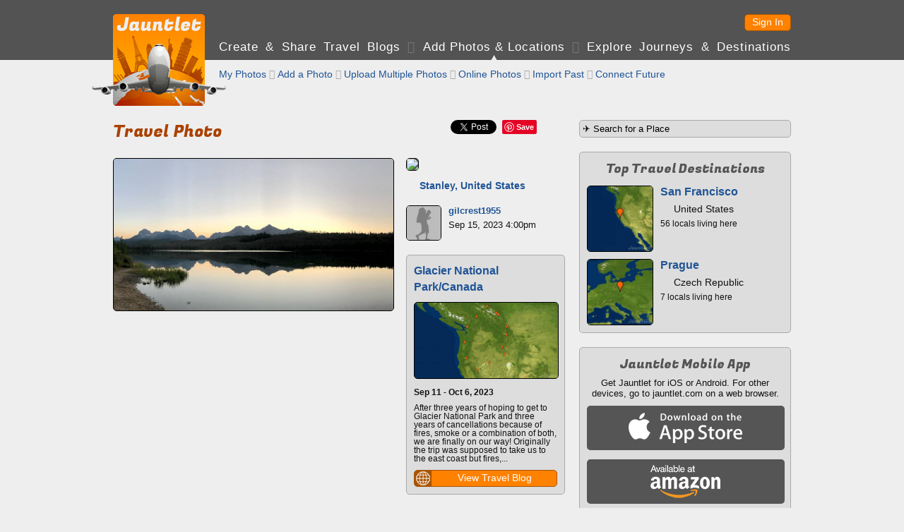

--- FILE ---
content_type: text/html; charset=UTF-8
request_url: https://jauntlet.com/travel-photo-check-in/stanley-united-states/313416
body_size: 16229
content:
<!doctype html>
<html lang="en" xml:lang="en">
<head prefix="og: http://ogp.me/ns# fb: http://ogp.me/ns/fb# jauntlet: http://ogp.me/ns/fb/jauntlet#">
<meta charset="UTF-8">
<meta http-equiv="Content-Security-Policy" content="default-src * 'unsafe-inline' 'unsafe-eval' data:">
<meta name="viewport" content="width=device-width, initial-scale=1" />

<link rel="icon" type="image/png" href="/favicon.png" />
<link rel="shortcut icon" href="/favicon.ico" />

<title>Travel Snapshot - Stanley, United States - gilcrest1955 - 313416 - Jauntlet</title>
<meta name="description" content="" />
<link rel="canonical" href="https://jauntlet.com/travel-photo-check-in/stanley-united-states/313416" />

<meta itemprop="url" content="https://jauntlet.com/travel-photo-check-in/stanley-united-states/313416" />

<meta property="fb:app_id" content="2377407611"/> 
<meta property="og:site_name" content="Jauntlet Travel Blog and Map"/> 

<meta property="al:ios:app_store_id" content="449467290"/> 
<meta property="al:ios:app_name" content="Jauntlet">
<meta property="al:android:package" content="com.tomsapps.jauntlet">
<meta property="al:android:app_name" content="Jauntlet">

<meta name="twitter:site" content="@jauntlet" />
<meta name="twitter:domain" content="jauntlet.com">
<meta name="twitter:app:id:iphone" content="449467290">
<meta name="twitter:app:name:iphone" content="Jauntlet">
<meta name="twitter:app:id:ipad" content="449467290">
<meta name="twitter:app:name:ipad" content="Jauntlet">
<meta name="twitter:app:id:googleplay" content="com.tomsapps.jauntlet">
<meta name="twitter:app:name:googleplay" content="Jauntlet">

<meta property="og:description" content="" />
<meta property="og:title" content="Stanley, United States" />
<meta property="og:city" content="Stanley, United States" />
<meta property="og:image" content="https://d1p4rder6xfx69.cloudfront.net/snapshot-105556-1694882879-87613.jpg" />
<meta property="og:type" content="jauntlet:checkin" />
<meta property="og:url" content="https://jauntlet.com/travel-photo-check-in/stanley-united-states/313416" />
<meta name="twitter:card" content="photo" />
<meta name="twitter:url" content="https://jauntlet.com/travel-photo-check-in/stanley-united-states/313416" />
<meta name="twitter:title" content="Stanley, United States" />
<meta name="twitter:description" content="" />
<meta name="twitter:image" content="https://d1p4rder6xfx69.cloudfront.net/snapshot-105556-1694882879-87613.jpg" />
<meta name="twitter:image:width" content="1200" />
<meta name="twitter:image:height" content="653" />
<meta property="jauntlet:post_date" content="2023-09-15T16:00:00-06:00" />
<meta property="jauntlet:post_time" content="1694815200" />
<meta property="al:ios:url" content="jauntlet://url/https%3A%2F%2Fjauntlet.com%2Ftravel-photo-check-in%2Fstanley-united-states%2F313416/" />
<meta property="al:android:url" content="jauntlet://url/https%3A%2F%2Fjauntlet.com%2Ftravel-photo-check-in%2Fstanley-united-states%2F313416/" />
<meta name="twitter:app:url:iphone" content="jauntlet://url/https%3A%2F%2Fjauntlet.com%2Ftravel-photo-check-in%2Fstanley-united-states%2F313416/" />
<meta name="twitter:app:url:ipad" content="jauntlet://url/https%3A%2F%2Fjauntlet.com%2Ftravel-photo-check-in%2Fstanley-united-states%2F313416/" />
<meta name="twitter:app:url:googleplay" content="jauntlet://url/https%3A%2F%2Fjauntlet.com%2Ftravel-photo-check-in%2Fstanley-united-states%2F313416/" />
<meta itemprop="name" content="Travel Snapshot - Stanley, United States - gilcrest1955 - 313416 - Jauntlet" />
<meta itemprop="image" content="https://d1p4rder6xfx69.cloudfront.net/snapshot-105556-1694882879-87613.jpg" />
<!-- has issues? meta property="og:locale" content="en_US"/--> 

<link href='//fonts.googleapis.com/css?family=Fugaz+One' rel="stylesheet" type="text/css" />

<link href="/jquery/css/jauntlet/jquery-ui-1.10.3.custom.min.css" rel="stylesheet" type="text/css" />	






<link href="/shared/styles.css?v=20260127" rel="stylesheet" type="text/css" />
<link href="/shared/styles_www.css?v=20260127" rel="stylesheet" type="text/css" />


<style type="text/css">
.fb-like {position:relative;top:5px;}
</style>

<script type="text/javascript">

var ismobile = false;
var mobilesdk = 0;
var mobileapp = false;
var mobileappplatform = ""; 
var osversion = "0.0";

var ishome = false;

var sharescripts = true;

var domain = "https://jauntlet.com";
var amazonCloudJauntletUrl = "";
var settingscookiename = "settings8";
var errormessageurl = "/message/99";

var facebookAppId = "2377407611";
var facebookJavascript = true; // needed for like box ;
var facebookPermCookie = "";
var facebookPerms = "public_profile,email";

var smalljauntlet = false;
var fulljauntlet = false;

var maploadcount;


</script>

<script type="text/javascript" src="/jquery/js/jquery-1.8.3.min.js"></script>
<script type="text/javascript" src="/shared/scripts_www.js?v=20260127"></script>




</head>

<body>

<div id="outerwrapper">

<header id="header">

<div class="innerwrapper">

<div id="home_top" onclick="loadHome();" onmouseover="homeOver();" onmouseout="homeOut();"></div>

<nav id="loginnav">

<!--  
<button class="google_icon login_button" onclick="doExternalLogin('google','');"></button>
<button class="twitter_icon login_button" onclick="doExternalLogin('twitter','');"></button> 
<button class="instagram_icon login_button" onclick="doExternalLogin('instagram','');"></button> 
<button class="facebook_icon login_button" onclick="doExternalLogin('facebook','');"></button> 
-->
<button class="button login_button" onclick="loadUrl('/login?nextpage=https%3A%2F%2Fjauntlet.com%2Ftravel-photo-check-in%2Fstanley-united-states%2F313416');">Sign In</button> 


</nav><!-- loginnav -->

<nav id="mainnav">
<a href="javascript:loadJourneys();" class="unselected">Create &amp Share Travel Blogs</a>
 <span class='globe'>&#xF0FC;</span> <a href="/travel-photos-check-ins" class="selected">Add Photos &amp; Locations</a>
 <span class='globe'>&#xF0FD;</span> <a href="/explore-journeys-travel-destinations" class="unselected">Explore Journeys &amp; Destinations</a>
&nbsp;&nbsp;&nbsp;&nbsp;&nbsp;&nbsp;&nbsp;&nbsp;&nbsp;&nbsp;&nbsp;&nbsp;&nbsp;&nbsp;&nbsp;&nbsp;&nbsp;&nbsp;&nbsp;&nbsp;&nbsp;&nbsp;&nbsp;&nbsp;
</nav><!--mainnav-->

</div><!--inner-->

</header><!--header-->


<div id="backgroundwrapper">


<div id="subheader">

<div class="innerwrapper">

<div id="home_bottom" onclick="loadHome();" onmouseover="homeOver();" onmouseout="homeOut();"></div>

    
    <nav id="subnav">
    
      
    <a href="/travel-photos-check-ins?my=1" class="unselected"> My Photos</a>
     <span class='globe'>&#xF0FE;</span>     <a href="/journey/edit_snapshot.php" class="unselected">Add a Photo</a>
     <span class='globe'>&#xF0FC;</span>     <a href="/journey/photo_upload.php" class="unselected">Upload Multiple Photos</a>
     <span class='globe'>&#xF0FD;</span>     <a href="/journey/photos.php" class="unselected">Online Photos</a>
     <span class='globe'>&#xF0FE;</span>     <a href="/journey/checkin_import.php" class="unselected">Import Past</a>
     <span class='globe'>&#xF0FC;</span>     <a href="/journey/checkin_auto.php" class="unselected">Connect Future</a>
        <!--a href="/journey/getlocation.php" class="unselected">Check In Now</a-->
    
    
        
    </nav><!-- subnav -->
    
        

</div><!--subheaderinner-->

</div><!--subheader-->


<div id="content">


<div class="innerwrapper">





<div class="maincolumn"><!--only one here because innerwrapper is above right-->



<div id="fb-root"></div>
<script async defer crossorigin="anonymous" src="https://connect.facebook.net/en_US/sdk.js#xfbml=1&version=v16.0&appId=2377407611&autoLogAppEvents=1" nonce="nStFWW0U"></script>

<style type="text/css">.fb-share-button{top:-3px;}</style>

<div id="sharediv"><!--div class="fb-like" data-href="https://jauntlet.com/s/313416" data-width="" data-layout="" data-action="" data-size="" data-share="true"></div--><div class="fb-share-button" data-href="https://jauntlet.com/s/313416" data-layout="button" data-size="small"><a target="_blank" href="https://www.facebook.com/sharer/sharer.php?u=https%3A%2F%2Fjauntlet.com%2Fs%2F313416&amp;src=sdkpreparse" class="fb-xfbml-parse-ignore">Share</a></div><div class="sharespacer"></div><a href="https://twitter.com/share" class="twitter-share-button" data-url="https://jauntlet.com/s/313416" data-text="Stanley, United States" data-via="jauntlet" data-related="jauntlet" data-count="none" style="vertical-align:bottom;"></a><div class="sharespacer"></div><div style="display:inline-block;position:relative;top:-6px;"><a href="//pinterest.com/pin/create/button/?url=https%3A%2F%2Fjauntlet.com%2Fs%2F313416&description=Stanley%2C+United+States&media=https%3A%2F%2Fjauntlet.com%2Fdata%2Fimageproxy.php%3Fimage%3Dhttps%253A%252F%252Fd1p4rder6xfx69.cloudfront.net%252Fsnapshot-105556-1694882879-87613.jpg" class="pin-it-button" count-layout="none" style="vertical-align:middle;"></a></div><div class="sharespacer"></div><div class="sharespacer"></div><div style="display:inline-block;height:20px;width:24px;position:relative;top:-8px;"></div></div>

<h1 itemprop='name' id='maintitle'>Travel Photo <span class='headerextra'>313416</span></h1>




<div class="topspace firstitem maincolumnleft buttongroup">

<img id="snapshotimage" class="roundimage" src="https://d1p4rder6xfx69.cloudfront.net/snapshot-105556-1694882879-87613.jpg" style="width:100%;max-width:396px;"/>


<div class="topspace"><div id="comments"></div></div>

</div><!--maincolumnleft-->


<div class="topspace maincolumnright buttongroup">

<div class='notopspace'><img src='https://maps.google.com/maps/api/staticmap?size=223x72&zoom=6&maptype=roadmap&sensor=false&markers=size:mid%7Ccolor:orange%7C999%2C999&key=AIzaSyA946cSkn-lSGXRS-hJYL8_GArvNsrya-c' class='roundimage'/></div><div class='halftopspace' style='font-weight:bold;'><img src='/flags/US.gif' class='flagicon'/> <a href='/place/100398179'>Stanley, United States</a></div><div class='comment_noborder topspace'><div class='comment_image'><a onclick='return displayProfileDialog(105556,1);' href='https://jauntlet.com/traveler/gilcrest1955'><img src='/images/default_user.gif'/></a></div><div class='comment_header'><span class='comment_name'><a onclick='return displayProfileDialog(105556,1);' href='https://jauntlet.com/traveler/gilcrest1955'>gilcrest1955</a></span></div><div class='comment_text'>Sep 15, 2023 4:00pm</div><div class='comment_text'></div></div><div class='boxdarker'><h3><a href='/16075#94664'>Glacier National Park/Canada</a></h3><div class='halftopspace'><a href='/16075#94664'><img src='https://jauntlet.com/journeymaps/f/f6fc273771804eb6db5569d2dfe2d59b7673e597.jpg' class='roundimage' style='width:100%;'/></a></div><div class='halftopspace smalltext'><strong>Sep 11 - Oct  6, 2023</strong></div><div class='halftopspace smalltext'>After three years of hoping to get to Glacier National Park and three years of cancellations because of fires, smoke or a combination of both, we are finally on our way!  Originally the trip was supposed to take us to the east coast but fires,...</div><div class='halftopspace'><button class='button iconbutton buttonfullwidth' data-icon='globe' data-iconpos='left' onclick='loadUrl("/16075#94664");'><span class='buttonicon ui-icon-sphere'></span>View Travel Blog</button></div></div>
</div><!--maincolumnright-->





<script type="text/javascript">


var commenthash = "1df20765d8f2a781a47a5277f3543059";
var highlightid = "313416";
var highlighturl = "https://jauntlet.com/travel-photo-check-in/stanley-united-states/313416";
var commentowner = "105556";
var commenttitle = "Stanley, United States";
//var user;
//var userid;
//var hash;


function doPageShow() {

	//user = getUserCookie();
	//userid = user.userid;
	//hash = user.hash;
	
	//var now = new Date();
	//console.debug("snapshot solo init "+now.getTime());
	//displayComments("highlight_"+highlightid,1,"#comments",highlighturl,commentowner,commenthash,commenttitle,true);
	
	if (ismobile) {
		var w = $(window).width() - 32;
		if ($("#snapshotimage").width() > w) {
			h = Math.round($("#snapshotimage").height() * (w / $("#snapshotimage").width()))
			$("#snapshotimage").css("width",w+"px");
			$("#snapshotimage").css("height",h+"px");
		}
	}

}

</script>

</div><!--maincolumn / fullwidth inner -->


<div class="rightcolumn">

<form action="/journey/select_city.php" method="get">
<input id="citysearchright" name="citysearchright" class="inputtext" style="width:290px;" value="&#9992; Search for a Place" />
<input type="hidden" name="search" value="1"/>
</form>




<div class="boxdarker">
<h4>Top Travel Destinations</h4>
<div class='destinationlinksquare halftopspace'><div class='destinationlink_image'><a href='https://jauntlet.com/san-francisco-united-states-travel-photos-trip-plan/100277593'><img src='https://d1ihc1a3nnp99q.cloudfront.net/3e453f16e1d7e191626010c780487d78.jpg'/></a></div><div class='destinationlink_title'><a href='https://jauntlet.com/san-francisco-united-states-travel-photos-trip-plan/100277593'>San Francisco</a></div><div class='destinationlink_screenname'><img src='/flags/US.gif' class='flagicon'/> United States</div><div class='destinationlink_description'>56 locals living here</div></div><div class='destinationlinksquare halftopspace'><div class='destinationlink_image'><a href='https://jauntlet.com/prague-czech-republic-travel-photos-trip-plan/-553173'><img src='https://d1ihc1a3nnp99q.cloudfront.net/9fd3c9959a5cb64e38f66899d796e821.jpg'/></a></div><div class='destinationlink_title'><a href='https://jauntlet.com/prague-czech-republic-travel-photos-trip-plan/-553173'>Prague</a></div><div class='destinationlink_screenname'><img src='/flags/EZ.gif' class='flagicon'/> Czech Republic</div><div class='destinationlink_description'>7 locals living here</div></div></div>

<div class="boxdarker">
<h4>Jauntlet Mobile App</h4>
<div style="font-size:13px;" class="smalltopspace center">Get Jauntlet for iOS or Android. For other devices, go to jauntlet.com on a web browser.</div>
<div class="halftopspace"><div onclick='window.open("http://itunes.apple.com/us/app/travel-map-by-jauntlet/id449467290?mt=8&uo=4");' class="mobile_appstore"></div></div>
<div class="halftopspace"><div onclick='window.open("http://www.amazon.com/gp/mas/dl/android?p=com.tomsapps.jauntlet");' class="mobile_kindle"></div></div>
<div class="halftopspace"><div onclick='window.open("https://play.google.com/store/apps/details?id=com.tomsapps.jauntlet");' class="mobile_play"></div></div>
</div>

</div><!--rightcolumn-->



</div><!--2 col inner / fullwidth wrapper -->


</div><!--content-->


<div class="clearspacer"></div>


</div><!--backgroundwrapper-->


<footer id="footer">
<a href='/about-jauntlet-share-travel'>About Jauntlet</a>
<span class='globe'>&#xF0FC;</span> 
<a href='/help'>Help</a> 
<span class='globe'>&#xF0FD;</span> 
<a href='/terms'>Terms of Service</a> 
<span class='globe'>&#xF0FE;</span> 
<a href='/privacy'>Privacy Policy</a> 
<span class='globe'>&#xF0FC;</span> 
<a href='/travel-links'>Travel Links</a>
<span class='globe'>&#xF0FD;</span> 
<a href='/?version=m' rel="nofollow">Mobile Site</a>
<br/>
<a href="https://jauntlet.com/">Free Travel Blog with Map and Photos connecting to Facebook, Instagram and Twitter</a>
<span class='globe'>&#xF0FE;</span>
<a href="http://www.tomsapps.com" target="_blank"><span id="copyright">&copy;2026 Tom's Apps, LLC</a></span>
</footer>


</div><!--outerwrapper-->





<script type='text/javascript' src='/jquery/js/jquery-ui-1.10.4.custom.min.js'></script>
<script type='text/javascript' src='/shared/scripts.js?v=20260127'></script>

<!--script type="text/javascript" src="//s7.addthis.com/js/300/addthis_widget.js#pubid=ra-55b7d1b36b130d9e" async="async"></script-->


<script>
(function(i,s,o,g,r,a,m){i['GoogleAnalyticsObject']=r;i[r]=i[r]||function(){
(i[r].q=i[r].q||[]).push(arguments)},i[r].l=1*new Date();a=s.createElement(o),
m=s.getElementsByTagName(o)[0];a.async=1;a.src=g;m.parentNode.insertBefore(a,m)
})(window,document,'script','//www.google-analytics.com/analytics.js','ga');
ga('create', 'UA-26379592-3', 'auto');
ga('send', 'pageview');
</script>

</body>
</html>
